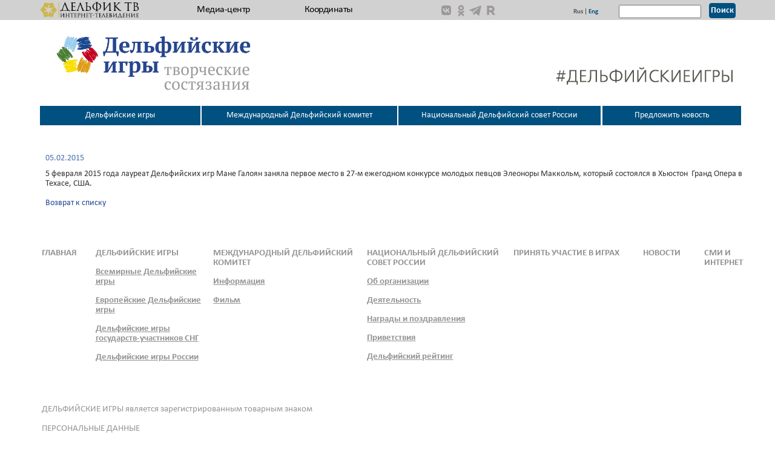

--- FILE ---
content_type: text/html; charset=windows-1251
request_url: https://delphic.games/news/92/51367/
body_size: 7200
content:
<!DOCTYPE html>
<html>
<head>
	<meta name="google-site-verification" content="MSi1weIHg8sC1bO92d5-IiKl6kYZWdO2KtqP5DXSIb0" />
    <meta charset="utf-8">
	<meta property="og:title" content="5 февраля 2015 года лауреат Дельфийских игр Мане Галоян заняла первое место в 27-м ежегодном конкурсе молодых певцов Элеоноры Маккольм, который состоялся в Хьюстон  Гранд Опера в Техасе, США. - Дельфийские игры" />
	<meta property="og:image" content="https://delphic.games/upload/resize_cache/iblock/648/450_80_1/64835c0bff861984bef3ed8995da334a.png" />
    <meta name="viewport" content="width=device-width, initial-scale=1">
	<meta name='yandex-verification' content='7199735ec3853660' />
    <script src="/js/html5shiv.js"></script>
<link rel="shortcut icon" type="image/x-icon" href="/bitrix/templates/delphic/favicon.ico" />
<link rel="stylesheet" type="text/css" href="/bitrix/templates/delphic/common.css" />
<meta http-equiv="Content-Type" content="text/html; charset=windows-1251" />
<meta name="robots" content="index, follow" />
<meta name="description" content="Дельфийские игры – это комплексные соревнования по дисциплинам художественного, прикладного и научно-исследовательского творчества. В настоящее время состязания проводятся по 54 номинациям: фортепиано, скрипка, театр, академическое пение, народный танец, цирк, эпидемиология и биоинформатика, искусство воспитания, дизайн одежды, научно-популярный видеоблогинг и пр." />
<link href="/bitrix/cache/css/s1/delphic/page_1cb62d8e7f91448f58af9c6852006685/page_1cb62d8e7f91448f58af9c6852006685_aaa8bb2de0748cf346e3d1bf5e8b863d.css?1648764084382" type="text/css"  rel="stylesheet" />
<link href="/bitrix/cache/css/s1/delphic/kernel_main/kernel_main.css?166750153257729" type="text/css"  rel="stylesheet" />
<link href="/bitrix/cache/css/s1/delphic/template_e4bc14fd920ed839af28ccbad9788301/template_e4bc14fd920ed839af28ccbad9788301_08987fbc133d4f226303e10f6bf7658e.css?168413851011024" type="text/css"  data-template-style="true"  rel="stylesheet" />
<script>var _ba = _ba || []; _ba.push(["aid", "fc42b254bfd6c0d6fe029a2eea1f3b13"]);(function() {var ba = document.createElement("script"); ba.type = "text/javascript"; ba.async = true;ba.src = document.location.protocol + "//bitrix.info/ba.js";var s = document.getElementsByTagName("script")[0];s.parentNode.insertBefore(ba, s);})();</script>
<script type="text/javascript">if(!window.BX)window.BX={message:function(mess){if(typeof mess=='object') for(var i in mess) BX.message[i]=mess[i]; return true;}};</script>
<script type="text/javascript">(window.BX||top.BX).message({'JS_CORE_LOADING':'Загрузка...','JS_CORE_NO_DATA':'- Нет данных -','JS_CORE_WINDOW_CLOSE':'Закрыть','JS_CORE_WINDOW_EXPAND':'Развернуть','JS_CORE_WINDOW_NARROW':'Свернуть в окно','JS_CORE_WINDOW_SAVE':'Сохранить','JS_CORE_WINDOW_CANCEL':'Отменить','JS_CORE_H':'ч','JS_CORE_M':'м','JS_CORE_S':'с','JSADM_AI_HIDE_EXTRA':'Скрыть лишние','JSADM_AI_ALL_NOTIF':'Показать все','JSADM_AUTH_REQ':'Требуется авторизация!','JS_CORE_WINDOW_AUTH':'Войти','JS_CORE_IMAGE_FULL':'Полный размер'});</script>
<script type="text/javascript">(window.BX||top.BX).message({'LANGUAGE_ID':'ru','FORMAT_DATE':'DD.MM.YYYY','FORMAT_DATETIME':'DD.MM.YYYY HH:MI:SS','COOKIE_PREFIX':'BITRIX_SM_ENG','SERVER_TZ_OFFSET':'10800','SITE_ID':'s1','USER_ID':'','SERVER_TIME':'1769304849','USER_TZ_OFFSET':'0','USER_TZ_AUTO':'Y','bitrix_sessid':'0dddb796122e7059faabb4e4d852bb03'});</script>


<script type="text/javascript" src="/bitrix/cache/js/s1/delphic/kernel_main/kernel_main.js?1653637625370764"></script>
<script type="text/javascript">BX.setCSSList(['/bitrix/templates/delphic/components/bitrix/news/news_inner/bitrix/news.detail/.default/style.css','/bitrix/js/main/core/css/core.css','/bitrix/js/main/core/css/core_tooltip.css','/bitrix/js/main/core/css/core_popup.css','/bitrix/js/main/core/css/core_date.css','/bitrix/templates/.default/components/bitrix/menu/horizontal_multilevel_rus_new/style.css','/bitrix/templates/.default/components/bitrix/menu/horizontal_multilevel_bottom_new/style.css','/bitrix/templates/delphic/components/bitrix/menu/horizontal_bottom2/style.css']); </script>
<script type="text/javascript">BX.setJSList(['/bitrix/js/main/core/core.js','/bitrix/js/main/core/core_ajax.js','/bitrix/js/main/json/json2.min.js','/bitrix/js/main/core/core_ls.js','/bitrix/js/main/session.js','/bitrix/js/main/core/core_window.js','/bitrix/js/main/utils.js','/bitrix/js/main/core/core_tooltip.js','/bitrix/js/main/core/core_popup.js','/bitrix/js/main/core/core_dd.js','/bitrix/js/main/core/core_date.js']); </script>

<script type="text/javascript">
bxSession.Expand(1440, '0dddb796122e7059faabb4e4d852bb03', false, 'b29cdc0b2c94c719b5e3a38554459654');
</script>

<script type="text/javascript" src="/bitrix/cache/js/s1/delphic/template_280dd28b731a1a1753fa8d3409df1897/template_280dd28b731a1a1753fa8d3409df1897_4727539eecac445626cd9767dcf16eec.js?16487637321370"></script>
<link rel="stylesheet" type="text/css" href="/bitrix/templates/delphic/colors.css" />
<meta name="robots" content="noyaca"/>
<title>5 февраля 2015 года лауреат Дельфийских игр Мане Галоян заняла первое место в 27-м ежегодном конкурсе молодых певцов Элеоноры Маккольм, который состоялся в Хьюстон  Гранд Опера в Техасе, США. - Дельфийские игры</title>

<meta name="yandex-verification" content="899e3aa04c052e15" />
    <link href="/css/bootstrap.css" rel="stylesheet">
		<link href="/css/font_face.css" rel="stylesheet">
	    <link href="/css/style.css?1" rel="stylesheet">
    <meta http-equiv="X-UA-Compatible" content="IE=edge">
    <script src="/js/respond.min.js"></script>
    <script src="/js/jquery-1.11.0.js"></script>
	<script src="/js/typograf.js"></script>
    <script src="/js/form.js"></script>
	<script src="/js/bootstrap.min.js"></script>
	 <script src="/videoplayer/js/jarisflvplayer.js" type="text/javascript"></script>
	 <script src="/videoplayer/js/swfobject.js" type="text/javascript"></script>
	<script src="/js/scripts.js"></script>
	<meta name="yandex-verification" content="899e3aa04c052e15" />
     <script>
   (function($) {
        $(function() {

            $('#up').click(function() {
                $('body,html').animate({scrollTop:0},500);
                return false;
            })

        })
    })(jQuery)

    </script>

    <script type="text/javascript">
        $(function() {
            $(window).scroll(function() {
                if($(this).scrollTop() != 0) {
                    $('#toTop').fadeIn();
                } else {
                    $('#toTop').fadeOut();
                }
            });
            $('#toTop').click(function() {
                $('body,html').animate({scrollTop:0},800);
            });
        });
    </script>

<script type="text/javascript">(window.Image ? (new Image()) : document.createElement('img')).src = 'https://vk.com/rtrg?p=VK-RTRG-81265-fnvgh';</script>
</head>

<!-- Yandex.Metrika counter -->
<script type="text/javascript" >
    (function (d, w, c) {
        (w[c] = w[c] || []).push(function() {
            try {
                w.yaCounter46489056 = new Ya.Metrika({
                    id:46489056,
                    clickmap:true,
                    trackLinks:true,
                    accurateTrackBounce:true
                });
            } catch(e) { }
        });

        var n = d.getElementsByTagName("script")[0],
            s = d.createElement("script"),
            f = function () { n.parentNode.insertBefore(s, n); };
        s.type = "text/javascript";
        s.async = true;
        s.src = "https://mc.yandex.ru/metrika/watch.js";

        if (w.opera == "[object Opera]") {
            d.addEventListener("DOMContentLoaded", f, false);
        } else { f(); }
    })(document, window, "yandex_metrika_callbacks");
</script>
<noscript><div><img src="https://mc.yandex.ru/watch/46489056" style="position:absolute; left:-9999px;" alt="" /></div></noscript>
<!-- /Yandex.Metrika counter -->

<body>
<div id="panel"></div>
<!--Top n search-->
<div class="container-fluid top-n-search">
	<div class="row">
		    <div class="container">
        <div class="row">





            <!--div class="logo_and_text1">
				<DIV><a class="" href="/fm/">   <img class="cover_img" src="/img/delfic_fm.jpg"  alt="..."></a> </DIV >
                <!-- <div class="logo_info ">
                   <div class="fm">ДЕЛЬФИК ФМ </div>
                   <div class="radiodel">ИНТЕРНЕТ-РАДИО</div>
                 </div> -->
            </div-->




                    <div class="logo_and_text2">
						<DIV>
<a class="" href="http://delphic.games/tv/133/"><img src="/upload/iblock/bef/beffc7f0d85b6c142152500ab04a2994.jpg" class="cover_img" alt="Дельфик ТВ"></a></DIV >
                        <!-- <div class="logo_info ">
                           <div class="fm">ДЕЛЬФИК ФМ </div>
                           <div class="radiodel">ИНТЕРНЕТ-РАДИО</div>
                         </div> -->
                    </div>




                    <div class="Media_Coordination">
<a href="/mediacenter/">Медиа-центр</a><a href="/koordinaty.php">Координаты</a>					
                    </div>



                <div class="right-side">
                      <div class="my-search">
                          <div class="languages">
                              <p>
							  <span class="invert pic">
<a target="_blank" href="https://vk.com/delphicgames"><img src="/upload/iblock/1d2/1d222649be7ae1b3075e472d7773b89b.png" alt="VK" style=""></a>&nbsp;<a target="_blank" href="https://ok.ru/delphictv"><img src="/upload/iblock/740/7406104820f7a12638996fe2f1f7750a.png" alt="OK" style=""></a>&nbsp;<a target="_blank" href="https://t.me/delphic_games"><img src="/upload/iblock/936/936d1fe1ac9f1b4bde33a1551fa401d1.png" alt="Tl" style=""></a>&nbsp;<a target="_blank" href="https://rutube.ru/channel/23711720/"><img src="/upload/iblock/554/554160cd4ee87cd3553a504f85a0f75d.png" alt="Rutube" style=""></a>&nbsp;                        </span>
								  <a class="languages1" href="/">Rus</a>
                                  |
								  <a  class="languages2 cur_l"  href="/eng/">Eng</a>
                              </p>
                          </div>
                          <!--
						  <input name="имя" value="" size="" type="text" style="width: 136px">
                          <button type="button" class="btn btn-primary my-button1">Поиск</button>
						  -->
						  <div class="top-search-form">
						  <div class="search-form">
<form action="/search/index.php">
	<input type="text" name="q" value="" size="15" maxlength="50" / style="width: 136px">&nbsp;<input  class="btn btn-primary my-button1" name="s" type="submit" value="Поиск" />
</form>
</div> </div>
						  
                      </div>
                </div>



            </div>
        </div>
    </div>
    </div>



<div class="container delf">
    <div class="row">
		<img class="top-right-logo" style="float: right;" src="/img/lityear.png"/>
		<img style="float: right;" src="/img/hashtag_rus.png"/>
		<a href="/">
		<!--img class="delf1" src="/img/delf3.jpg"-->
		<img style="width: 444px;" class="delf1" src="/upload/iblock/acf/acfe686614fc0d2ba1b947d09f69568a.png">		</a>
        <!--img class="delf2" src="/img/delf4.jpg"-->
    </div>
</div>


<!--Dropdown_and_navi -->
<div class="container c1">


<table class="row row-menu">
	<tbody>
		<tr>
			<td class="col-xs-12 col-md-3 my-8-1 drop_padding">
				<button type="button" class="btn btn_position btn-danger my-8"
				data-toggle="dropdown">Дельфийские игры</button>
				<div style="background-color: #f8f8f8" class="dropdown-menu row gray_row">
					<div class="col-md-3 new_md_3">
</div>
					<div class="col-md-7 new_md_7">
							<ul class="games_small">
		<div class="name_list">Дельфийские игры России</div>			<li style="white-space: pre;"> <a style="white-space: pre;" href="/games/russian/XXIV/regulation/">XXIV молодежные Дельфийские игры России</a></li>			<li style="white-space: pre;"> <a style="white-space: pre;" href="/games/russian/XXIII/regulation/">XXIII молодежные Дельфийские игры России</a></li>			<li style="white-space: pre;"> <a style="white-space: pre;" href="/games/russian/XXII/information/">XXII молодежные Дельфийские игры России</a></li>			<li style="white-space: pre;"> <a style="white-space: pre;" href="/games/russian/XXI/information/">XXI молодежные Дельфийские игры России</a></li>			<li style="white-space: pre;"> <a style="white-space: pre;" href="/games/russian/twenty/information/">Двадцатые молодежные Дельфийские игры России</a></li>			<li style="white-space: pre;"> <a style="white-space: pre;" href="/games/russian/nineteenth/information/">Девятнадцатые молодежные Дельфийские игры России</a></li>			<li style="white-space: pre;"> <a style="white-space: pre;" href="/games/russian/eighteenth/information/">Восемнадцатые молодежные Дельфийские игры России</a></li>			<li style="white-space: pre;"> <a style="white-space: pre;" href="/games/russian/seventeenth/information/">Семнадцатые молодежные Дельфийские игры России</a></li>			<li style="white-space: pre;"> <a style="white-space: pre;" href="/games/russian/sixteenth/information/">Шестнадцатые молодежные Дельфийские игры России</a></li>			<li style="white-space: pre;"> <a style="white-space: pre;" href="/games/russian/fifteenth/information/">Пятнадцатые молодежные Дельфийские игры России</a></li>			<li style="white-space: pre;"> <a style="white-space: pre;" href="/games/russian/fourteenth/information/">Четырнадцатые молодежные Дельфийские игры России</a></li>			<li style="white-space: pre;"> <a style="white-space: pre;" href="/games/russian/thirteenth/informatsiya/">Тринадцатые молодежные Дельфийские игры России</a></li>			<li style="white-space: pre;"> <a style="white-space: pre;" href="/games/russian/twelth/informatsiya/">Двенадцатые молодежные Дельфийские игры России</a></li>			<li style="white-space: pre;"> <a style="white-space: pre;" href="/games/russian/eleventh/informatsiya/">Одиннадцатые молодежные Дельфийские игры России</a></li>			<li style="white-space: pre;"> <a style="white-space: pre;" href="/games/russian/tenth/informatsiya/">Десятые молодежные Дельфийские игры России</a></li>			<li style="white-space: pre;"> <a style="white-space: pre;" href="/games/russian/ninth/informatsiya/">Девятые молодежные Дельфийские игры России</a></li>			<li style="white-space: pre;"> <a style="white-space: pre;" href="/games/russian/eighth/informatsiya/">Восьмые молодежные Дельфийские игры России</a></li>			<li style="white-space: pre;"> <a style="white-space: pre;" href="/games/russian/seventh/informatsiya/">Седьмые молодежные Дельфийские игры России</a></li>			<li style="white-space: pre;"> <a style="white-space: pre;" href="/games/russian/sixth/informatsiya/">Шестые молодежные Дельфийские игры России</a></li>			<li style="white-space: pre;"> <a style="white-space: pre;" href="/games/russian/fifts/informatsiya/">Пятые молодежные Дельфийские игры России</a></li>			<li style="white-space: pre;"> <a style="white-space: pre;" href="/games/russian/fourth/informatsiya/">Четвертые молодежные Дельфийские игры России</a></li>			<li style="white-space: pre;"> <a style="white-space: pre;" href="/games/russian/third/informatsiya/">Третьи молодежные Дельфийские игры России</a></li>			<li style="white-space: pre;"> <a style="white-space: pre;" href="/games/russian/second/informatsiya/">Вторые Всероссийские молодежные Дельфийские игры</a></li>			<li style="white-space: pre;"> <a style="white-space: pre;" href="/games/russian/first/informatsiya/">Первые Российские молодежные Дельфийские игры</a></li>		</ul>							<ul class="games_small">
		<div class="name_list">Дельфийские игры государств-участников СНГ</div>			<li style="white-space: pre;"> <a style="white-space: pre;" href="/games/cis/eighteenth/information/">Восемнадцатые молодежные Дельфийские игры государств-участников СНГ</a></li>			<li style="white-space: pre;"> <a style="white-space: pre;" href="/games/cis/openCIS/information/">Открытые детские Дельфийские игры государств-участников Содружества Независимых Государств</a></li>			<li style="white-space: pre;"> <a style="white-space: pre;" href="/games/cis/seventeenth/information/">Семнадцатые молодежные Дельфийские игры государств-участников СНГ</a></li>			<li style="white-space: pre;"> <a style="white-space: pre;" href="/games/cis/sixteenth/information/">Шестнадцатые молодежные Дельфийские игры государств-участников СНГ</a></li>			<li style="white-space: pre;"> <a style="white-space: pre;" href="/games/cis/fifteenth/information/">Пятнадцатые молодежные Дельфийские игры государств-участников СНГ</a></li>			<li style="white-space: pre;"> <a style="white-space: pre;" href="/games/cis/fourteenth/information/">Четырнадцатые молодежные Дельфийские игры государств-участников СНГ, проводимые в форме Дельфийского чемпионата</a></li>			<li style="white-space: pre;"> <a style="white-space: pre;" href="/games/cis/thirteenth/information/">Тринадцатые открытые молодежные Дельфийские игры государств-участников СНГ</a></li>			<li style="white-space: pre;"> <a style="white-space: pre;" href="/games/cis/twelfth/information/">Двенадцатые молодежные Дельфийские игры государств-участников СНГ </a></li>			<li style="white-space: pre;"> <a style="white-space: pre;" href="/games/cis/eleventh/information/">Одиннадцатые молодежные Дельфийские игры государств-участников СНГ</a></li>			<li style="white-space: pre;"> <a style="white-space: pre;" href="/games/cis/tenth/information/">Десятые молодежные Дельфийские игры государств-участников СНГ</a></li>			<li style="white-space: pre;"> <a style="white-space: pre;" href="/games/cis/ninth/informatsiya/">Девятые молодежные Дельфийские игры государств-участников СНГ</a></li>			<li style="white-space: pre;"> <a style="white-space: pre;" href="/games/cis/eighth/informatsiya/">Восьмые открытые молодежные Дельфийские игры государств-участников СНГ</a></li>			<li style="white-space: pre;"> <a style="white-space: pre;" href="/games/cis/seventh/informatsiya/">Седьмые открытые молодежные Дельфийские игры государств-участников СНГ</a></li>			<li style="white-space: pre;"> <a style="white-space: pre;" href="/games/cis/sixth/informatsiya/">Шестые открытые молодежные Дельфийские игры государств-участников СНГ</a></li>			<li style="white-space: pre;"> <a style="white-space: pre;" href="/games/cis/fifth/informatsiya/">Пятые молодежные Дельфийские игры государств-участников СНГ</a></li>			<li style="white-space: pre;"> <a style="white-space: pre;" href="/games/cis/fourth/informatsiya/">Четвертые молодежные Дельфийские игры государств-участников СНГ</a></li>			<li style="white-space: pre;"> <a style="white-space: pre;" href="/games/cis/third/informatsiya/">Третьи молодежные Дельфийские игры государств-участников СНГ</a></li>			<li style="white-space: pre;"> <a style="white-space: pre;" href="/games/cis/second/informatsiya/">Вторые молодежные Дельфийские игры государств-участников СНГ</a></li>			<li style="white-space: pre;"> <a style="white-space: pre;" href="/games/cis/first/informatsiya/">Первые молодежные Дельфийские игры государств-участников СНГ</a></li>		</ul>							<ul class="games_small">
		<div class="name_list">Европейские Дельфийские игры</div>			<li style="white-space: pre;"> <a style="white-space: pre;" href="/games/europe/first/informatsiya/">Первые открытые молодежные Европейские Дельфийские игры</a></li>		</ul>							<ul class="games_small">
		<div class="name_list">Всемирные Дельфийские игры</div>			<li style="white-space: pre;"> <a style="white-space: pre;" href="/games/world/second/informatsiya/">Вторые всемирные Дельфийские игры</a></li>			<li style="white-space: pre;"> <a style="white-space: pre;" href="/games/world/first/informatsiya/">Первые всемирные Дельфийские игры</a></li>		</ul>							<ul class="games_small">
		<div class="name_list">Арктические Дельфийские игры</div>			<li style="white-space: pre;"> <a style="white-space: pre;" href="/games/arctic/third/information/">Третьи открытые молодежные Арктические Дельфийские игры </a></li>			<li style="white-space: pre;"> <a style="white-space: pre;" href="/games/arctic/second/information/">Вторые открытые молодежные Арктические Дельфийские игры</a></li>			<li style="white-space: pre;"> <a style="white-space: pre;" href="/games/arctic/first/information/">Первые молодежные Арктические Дельфийские игры</a></li>		</ul>					</div>
					<div class="col-md-2 new_md_2">
<ul class="right_info"><a href="/kontseptualnoe-polozhenie.php">Концептуальное положение</a></ul><ul class="right_info"><a href="/podat-zayavku-na-provedenie-igr.php">Подать заявку на проведение Игр</a></ul><ul class="right_info"><a href="/files/poryadok_konkurs.pdf">Порядок проведения конкурса среди стран на право проведения Всемирных Дельфийских игр</a></ul>                    </div>
				</div>
			</td>
			<td class="col-xs-12 col-md-3 my-9 drop_padding">
				<button type="button" class="btn btn_position btn-danger my-9-1"
				data-toggle="dropdown">Международный Дельфийский комитет</button>
				<div style="background-color: #f8f8f8" class="dropdown-menu row gray_row">
					<div class="col-md-3 new_md_3">
					</div>
					<div class="col-md-7 new_md_7">
							<ul class="games_small">			<li style="white-space: pre;"> <a style="white-space: pre;" href="/komitet/informatsiya/">Информация</a></li>			<li style="white-space: pre;"> <a style="white-space: pre;" href="/komitet/film/">Фильм</a></li>		</ul>					</div>
					<div class="col-md-2 new_md_2">
<ul class="right_info"><a href="/kontseptualnoe-polozhenie.php">Концептуальное положение</a></ul><ul class="right_info"><a href="/podat-zayavku-na-provedenie-igr.php">Подать заявку на проведение Игр</a></ul><ul class="right_info"><a href="/files/poryadok_konkurs.pdf">Порядок проведения конкурса среди стран на право проведения Всемирных Дельфийских игр</a></ul>                    </div>
				</div>
			</td>
			<td class="col-xs-12 col-md-3 my-10 drop_padding">
				<button type="button" class="btn btn_position btn-danger my-10-1"
				data-toggle="dropdown">Национальный Дельфийский совет России</button>
				<div style="background-color: #f8f8f8" class="dropdown-menu row gray_row">
					<div class="col-md-3 new_md_3">
					</div>
					<div class="col-md-7 new_md_7">
							<ul class="games_small">			<li style="white-space: pre;"> <a style="white-space: pre;" href="/sovet/ob-organizatsii/">Об организации</a></li>			<li style="white-space: pre;"> <a style="white-space: pre;" href="/sovet/deyatelnost/">Деятельность</a></li>			<li style="white-space: pre;"> <a style="white-space: pre;" href="/sovet/pozdravleniya/">Награды и поздравления</a></li>			<li style="white-space: pre;"> <a style="white-space: pre;" href="/sovet/privetstviya/">Приветствия</a></li>			<li style="white-space: pre;"> <a style="white-space: pre;" href="/sovet/delfiyskiy-reyting/">Дельфийский рейтинг</a></li>		</ul>					</div>
					<div class="col-md-2 new_md_2">
<ul class="right_info"><a href="/kontseptualnoe-polozhenie.php">Концептуальное положение</a></ul><ul class="right_info"><a href="/podat-zayavku-na-provedenie-igr.php">Подать заявку на проведение Игр</a></ul><ul class="right_info"><a href="/files/poryadok_konkurs.pdf">Порядок проведения конкурса среди стран на право проведения Всемирных Дельфийских игр</a></ul>                    </div>
				</div>
			</td>
									<td class="col-xs-12 col-md-3 my-11 drop_padding">
				<a href="https://delphic.games/predlozhit-novost.php?clear_cache=Y">
					<span type="button" class="btn btn_position btn-danger my-11-1 my-8"
					no-data-toggle="dropdown">Предложить новость</span>
				</a>
			</td>
					</tr>
	</tbody>
</table>
<script type="text/javascript">
	$(function(){
		$('.dropdown-menu a').click(function(){
			//event.stopPropagation();
		});
	});
</script>
</div>
<div class="container nonpading c2 main tv_page">
<div class="container nonpading c2 main tv_page">
	 <div class="news-detail news-for-img">
				<span class="news-date-time">05.02.2015</span>
				<h4>
</h4>
					5 февраля 2015 года лауреат Дельфийских игр Мане Галоян заняла первое место в 27-м ежегодном конкурсе молодых певцов Элеоноры Маккольм, который состоялся в Хьюстон&nbsp;&nbsp;Гранд Опера в Техасе, США.				<div style="clear:both"></div>
	<br />

	</div><p><a href="/news/">Возврат к списку</a></p>
 </div>
 <br>
 <br></div></div></div>
<div class="container " style="padding-left: 36px">
            </div>
        </div>
<div class="container container_paddibg_bottom rr">
    <div class="row">
        <div class="col-xs-6 col-md-12">
            <div class="row down_menu">
<div class="col-xs-2 col-md-1-1 like_list">
	<a href="/">ГЛАВНАЯ</a>
</div>
<div class="col-xs-3 col-md-2-2 like_list">
		<p>ДЕЛЬФИЙСКИЕ ИГРЫ</p>		<ul>
			<li>
				<a href="/games/world/first/informatsiya/">Всемирные Дельфийские игры</a>
			</li>
		</ul>		<ul>
			<li>
				<a href="/games/europe/first/informatsiya/">Европейские Дельфийские игры</a>
			</li>
		</ul>		<ul>
			<li>
				<a href="/games/cis/first/informatsiya/">Дельфийские игры государств-участников СНГ</a>
			</li>
		</ul>		<ul>
			<li>
				<a href="/games/russian/first/informatsiya/">Дельфийские игры России</a>
			</li>
		</ul></div>
<div class="col-xs-3 col-md-3-3 like_list">
		<p>МЕЖДУНАРОДНЫЙ ДЕЛЬФИЙСКИЙ КОМИТЕТ</p>			<ul>
				<li>
					<a href="/komitet/informatsiya/">Информация</a>
				</li>
			</ul>			<ul>
				<li>
					<a href="/komitet/film/">Фильм</a>
				</li>
			</ul></div>
<div class="col-xs-3 col-md-4-4 like_list">
		<p>НАЦИОНАЛЬНЫЙ ДЕЛЬФИЙСКИЙ СОВЕТ РОССИИ</p>			<ul>
				<li>
					<a href="/sovet/ob-organizatsii/">Об организации</a>
				</li>
			</ul>			<ul>
				<li>
					<a href="/sovet/deyatelnost/">Деятельность</a>
				</li>
			</ul>			<ul>
				<li>
					<a href="/sovet/pozdravleniya/">Награды и поздравления</a>
				</li>
			</ul>			<ul>
				<li>
					<a href="/sovet/privetstviya/">Приветствия</a>
				</li>
			</ul>			<ul>
				<li>
					<a href="/sovet/delfiyskiy-reyting/">Дельфийский рейтинг</a>
				</li>
			</ul></div>
<div class="col-xs-3 col-md-5-5 like_list">
	<a target="_blank" href="/files/poryadok_konkurs.pdf">ПРИНЯТЬ УЧАСТИЕ В ИГРАХ</a>
</div>

	
	
		
							<div class="col-xs-3 col-md-6-6 like_list">
				  <a href="/news/">НОВОСТИ</a>
				</div>
							
		
	
	

	
	
		
							<div class="col-xs-3 col-md-7-7 like_list">
				  <a href="/press/">СМИ И ИНТЕРНЕТ</a>
				</div>
							
		
	
	



            </div>
        </div>
        <!--<div class="col-xs-5 col-md-5 my-pad">-->
        <div class="col-xs-6 col-md-12">
		<span style="float: right">
<!--LiveInternet counter--><script type="text/javascript"><!--
document.write("<a href='//www.liveinternet.ru/click' "+
"target=_blank><img src='//counter.yadro.ru/hit?t12.3;r"+
escape(document.referrer)+((typeof(screen)=="undefined")?"":
";s"+screen.width+"*"+screen.height+"*"+(screen.colorDepth?
screen.colorDepth:screen.pixelDepth))+";u"+escape(document.URL)+
";"+Math.random()+
"' alt='' title='LiveInternet: показано число просмотров за 24"+
" часа, посетителей за 24 часа и за сегодня' "+
"border='0' width='88' height='31'><\/a>")
//--></script><!--/LiveInternet-->
</span>
            <div class="row down_menu">
                   <div class="col-xs-3 col-md-5-5">
                        <!--div class="invert pic">
                            <a target="_blank" href="https://vk.com/delphictv"><img src="/img/vk.jpg" alt="dog"></a>
                            <a target="_blank" href="https://www.facebook.com/delphic.tv"><img src="/img/fb.jpg" alt="dog"></a>
                            <a target="_blank" href="https://twitter.com/delphictv"><img src="/img/tw.jpg" alt="dog"></a>
                            <a target="_blank" href="https://instagram.com/delphicgames"><img src="/img/im.png" alt="dog"></a>
                        </div-->
                    </div>
                </div>
                <div style='clear:both'></div>
            </div>
        </div>
       <!-- <div class="col-md-1">
            <div> <img class="media-object" src="/img/UP.jpg" id="up" alt="..."></div>
            </div>
        -->
    </div>
    <DIV ID = "toTop"> <img class="media-object" src="/img/UP.jpg"  alt="..."> </DIV >
</div>

<div class="container">
                <div class=" col-xs-5 col-md-5 like_list like_list_img">

                </div>
              <div style="clear: both; margin-bottom: 8px;"> </div>

    <div class="row register">
        <div class="col-xs-6 col-md-6">
            ДЕЛЬФИЙСКИЕ ИГРЫ является зарегистрированным товарным знаком
<br><br><a href="/personal-info/">ПЕРСОНАЛЬНЫЕ ДАННЫЕ</a>        </div>
        <div class="col-xs-6 col-md-6">
        </div>
    </div>
</div>
<br/><br/><br/>
</body>

<script>
  (function(i,s,o,g,r,a,m){i['GoogleAnalyticsObject']=r;i[r]=i[r]||function(){
  (i[r].q=i[r].q||[]).push(arguments)},i[r].l=1*new Date();a=s.createElement(o),
  m=s.getElementsByTagName(o)[0];a.async=1;a.src=g;m.parentNode.insertBefore(a,m)
  })(window,document,'script','//www.google-analytics.com/analytics.js','ga');

  ga('create', 'UA-73446068-1', 'auto');
  ga('send', 'pageview');

</script>
</html>

--- FILE ---
content_type: text/css
request_url: https://delphic.games/bitrix/cache/css/s1/delphic/page_1cb62d8e7f91448f58af9c6852006685/page_1cb62d8e7f91448f58af9c6852006685_aaa8bb2de0748cf346e3d1bf5e8b863d.css?1648764084382
body_size: 291
content:



/* Start:/bitrix/templates/delphic/components/bitrix/news/news_inner/bitrix/news.detail/.default/style.css*/
div.news-detail
{
	word-wrap: break-word;
}
div.news-detail img.detail_picture
{
	float:left;
	margin:0 8px 6px 1px;
}
.news-date-time
{
	color:#486DAA;
}

/* End */
/* /bitrix/templates/delphic/components/bitrix/news/news_inner/bitrix/news.detail/.default/style.css */
